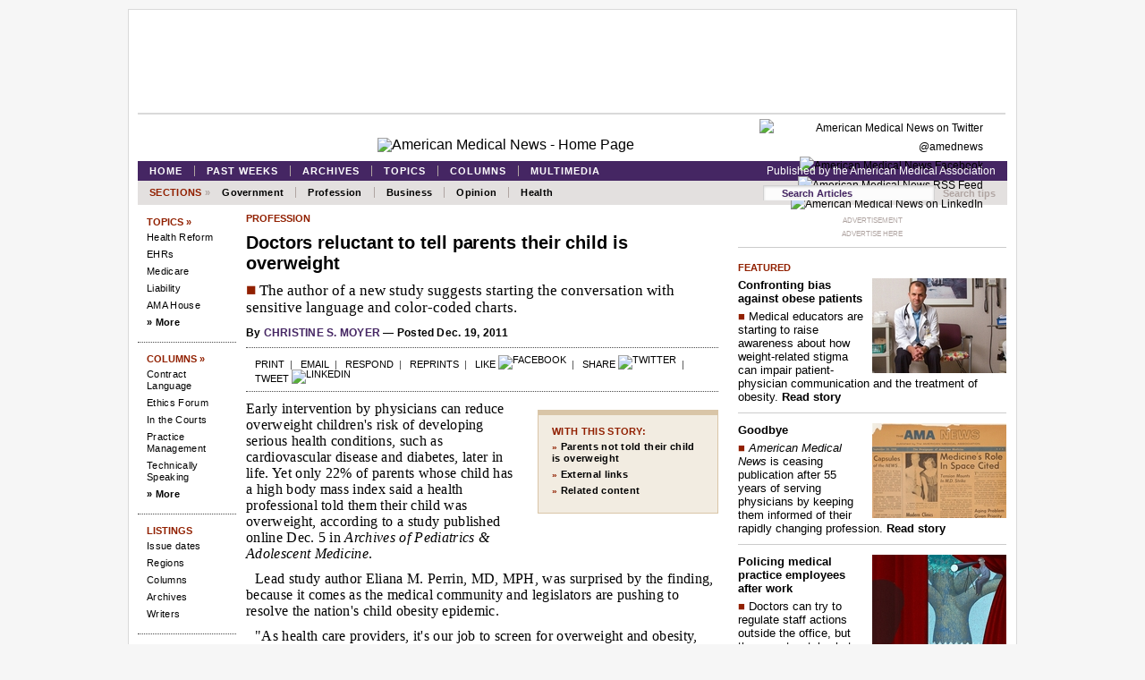

--- FILE ---
content_type: text/html; charset=iso-8859-1
request_url: https://amednews.com/article/20111219/profession/312199940/6/
body_size: 9196
content:
<!DOCTYPE html>
<html lang="en">
<head>
  <meta charset="UTF-8">
  <title>Doctors reluctant to tell parents their child is overweight - amednews.com</title>
  <meta name="DCterms.date" content="2011-19-12">
  <meta name="byline" content="Christine S. Moyer">
  <link rel="canonical" href="/article/20111219/profession/312199940/6/">
  <link rel="stylesheet" type="text/css" href="/css/mnbasic.css">
  <link rel="shortcut icon" href="/images/favicon.ico">
  <script type="text/javascript" src="/js/jquery-1.7.1.min.js"></script>
  <script type="text/javascript" src="/js/jquery.flow.1.2.auto.pause.js"></script>
  <script type="text/javascript" src="/js/PollMini.js"></script>
  <script type="text/javascript" src="/js/pollMiniAjax.js"></script>
  <script type="text/javascript" src="/js/jquery-cookie-master/jquery.cookie.js"></script>
  <script type="text/javascript">
  $.isReload = function(options){
  options = $.extend($.isReload.defaults, options);
  // get UTC for easy time calc
  var d = new Date();
  var utc = d.getTime();
  // refreshed initially false
  var isReload = false;
  // is current time within threshold seconds of standard
  if (Math.abs($.cookie(options.cookieName) - utc + options.standard) < options.threshold){
    isReload = true;
  }
  //(re-)set cookie to current utc for next check $.cookie('time_test', utc)
  $.cookie(options.cookieName,utc);
  return isReload;
  }
  $.isReload.defaults = {
    cookieName: 'time_test',
    threshold: 30*1000,
    standard: 8*60*1000
  }
  </script>
  <script type="text/javascript">
  var _gaq = _gaq || [];
  _gaq.push(['_setAccount', 'UA-6526390-1']);
  _gaq.push(['_setDomainName', 'amednews.com']); 
  if(! $.isReload()){_gaq.push(['_trackPageview']);}
  </script>
  <script type="text/javascript">
   $(document).ready(function(){
   jQuery("#myController").jFlow({
      slides: "#slides",
      controller: ".jFlowControl", // must be class, use . sign
      slideWrapper : "#jFlowSlide", // must be id, use # sign
      selectedWrapper: "jFlowSelected",  // just pure text, no sign
      auto: true,//auto change slide, default true
      width: "480px",
      height: "515px",
      duration: 600,
      prev: ".jFlowPrev", // must be class, use . sign
      next: ".jFlowNext" // must be class, use . sign
   });
  });
  </script>
</head>
<body class="item">
  <div class="pageWrapper">
    <div class="sectionfront">
      <div class="ProfessionWrapper">
        <div id="header">
          <div class="leaderboard">
            <div class="ad">
              <noscript><a href="http://ad.doubleclick.net/jump/ama.amed/ros;site=ama.amed;sect=;category=;search=;sub=;tile=1;pos=atf;sz=728x90;ord=123456789?" target="_blank"></a></noscript>
            </div>
          </div>
          <div id="mast">
            <div class="socialbar">
              <div class="subscribe_email_alert"></div>
              <div class="social_icons">
                <a href="https://twitter.com/amednews" target="_blank"><img src="/images/ic_twitter20.gif" alt="American Medical News on Twitter @amednews"></a> <a href="https://facebook.com/amednews" target="_blank"><img src="/images/ic_facebook20.gif" alt="American Medical News Facebook"></a> <a href="/section/newsfeed" target="_blank"><img src="/images/ic_feed20.gif" alt="American Medical News RSS Feed"></a> <a href="http://www.linkedin.com/groups?gid=2753579" target="_blank"><img src="/images/ic_linkedin20.gif" alt="American Medical News on LinkedIn"></a>
              </div>
              <div class="clearfloat"></div>
            </div>
            <div class="logo">
              <a href="/"><img src="/images/amednewsflag.gif" alt="American Medical News - Home Page" title="American Medical News"></a>
            </div>
          </div>
        </div>
        <div id="nav_main">
          <div id="mastbar">
            <div class="menu">
              <ul>
                <li>
                  <a href="/">Home</a>
                </li>
                <li>
                  <a href="/section/issues">Past weeks</a>
                </li>
                <li>
                  <a href="/section/archives">Archives</a>
                </li>
                <li>
                  <a href="/section/topics">Topics</a>
                </li>
                <li>
                  <a href="/section/columns">Columns</a>
                </li>
                <li>
                  <a href="/section/multimedia">Multimedia</a>
                </li>
              </ul>
            </div>
            <div class="published_by">
              <a href="http://www.ama-assn.org/" target="_blank">Published by the American Medical Association</a>
            </div>
            <div class="clearfloat"></div>
          </div>
          <div id="sectionbar">
            <div class="menu">
              <ul>
                <li>Sections&nbsp;<span>&raquo;</span></li>
                <li>
                  <a href="/section/government">Government</a>
                </li>
                <li>
                  <a href="/section/profession">Profession</a>
                </li>
                <li>
                  <a href="/section/business">Business</a>
                </li>
                <li>
                  <a href="/section/opinion">Opinion</a>
                </li>
                <li>
                  <a href="/section/health">Health</a>
                </li>
              </ul>
            </div>
            <div id="search_box">
              <form method="get" id="searchform" action="/apps/pbcs.dll/search" name="searchform">
                <input type="text" class="inp" name="crit" id="search-box" value="Search Articles" onblur="if(this.value=='') this.value='Search Articles'" onfocus="if(this.value =='Search Articles' ) this.value=''"> <input type="hidden" name="SearchCategory" value="%"> <input type="hidden" name="noblankcheck" value="0"> <input type="hidden" name="BuildNavigators" value="1"> <a href="javascript:document.search_box.submit()" onmouseover="document.myform.sub_but.src='ic_search-box-focus.png'" onmouseout="document.myform.sub_but.src='/images/icons/ic_search-box.png'" onclick="return val_form_this_page()"></a>
              </form><a href="/section/search" title="Search tips">Search tips</a>
              <div class="clearfloat"></div>
            </div>
            <div class="clearfloat"></div>
          </div>
        </div>
        <div id="b">
          <div class="rail_left">
            <div class="lncategory top">
              <a href="/section/topics" title="Topics">Topics &raquo;</a>
            </div>
            <ul class="lnlist">
              <li>
                <a href="/section/topic?Taxonomywords=729" title="Health Reform">Health Reform</a>
              </li>
              <li>
                <a href="/section/topic?Taxonomywords=724" title="EHRs">EHRs</a>
              </li>
              <li>
                <a href="/section/topic?Taxonomywords=731" title="Medicare">Medicare</a>
              </li>
              <li>
                <a href="/section/topic?Taxonomywords=723" title="Liability">Liability</a>
              </li>
              <li>
                <a href="/section/house" title="AMA House">AMA House</a>
              </li>
              <li>
                <a class="more" href="/section/topics" title="More topics">&raquo; More</a>
              </li>
            </ul>
            <div class="lncategory">
              <a href="/section/columns" title="Columns">Columns &raquo;</a>
            </div>
            <ul class="lnlist">
              <li>
                <a href="/section/column?Taxonomywords=747" title="Contract Language">Contract Language</a>
              </li>
              <li>
                <a href="/section/column?Taxonomywords=744" title="Ethics Forum">Ethics Forum</a>
              </li>
              <li>
                <a href="/section/column?Taxonomywords=743" title="In the Courts">In the Courts</a>
              </li>
              <li>
                <a href="/section/column?Taxonomywords=746" title="Practice Management">Practice Management</a>
              </li>
              <li>
                <a href="/section/column?Taxonomywords=745" title="Technically Speaking">Technically Speaking</a>
              </li>
              <li>
                <a class="more" href="/section/columns" title="More columns">&raquo; More</a>
              </li>
            </ul>
            <div class="lncategory">
              Listings
            </div>
            <ul class="lnlist">
              <li>
                <a href="/section/issues" title="Content by issue date">Issue dates</a>
              </li>
              <li>
                <a href="/section/regions" title="Regional coverage">Regions</a>
              </li>
              <li>
                <a href="/section/columns" title="Opinion columns">Columns</a>
              </li>
              <li>
                <a href="/section/archives" title="Archives">Archives</a>
              </li>
              <li>
                <a href="/section/bio" title="Our writers">Writers</a>
              </li>
            </ul>
            <div class="lncategory">
              Help
            </div>
            <ul class="lnlist">
              <li>
                <a href="/section/newsfeed" title="RSS">RSS</a>
              </li>
              <li>
                <a href="http://m.amednews.com/" title="Mobile">Mobile</a>
              </li>
              <li>
                <a href="/section/search" title="Search">Search tips</a>
              </li>
              <li>
                <a href="/section/subscribe" title="Subscribe">Subscribe</a>
              </li>
              <li>
                <a href="/section/staff" title="Staff directory">Staff directory</a>
              </li>
              <li>
                <a href="/section/advertise" title="Advertising">Advertising</a>
              </li>
              <li>
                <a href="/section/reprints" title="Reprints">Reprints</a>
              </li>
              <li>
                <a href="/section/guide" title="Site guide">Site guide</a>
              </li>
              <li>
                <a href="/section/links" title="Useful links">Useful links</a>
              </li>
              <li>
                <a href="/section/about" title="About">About</a>
              </li>
              <li>
                <a href="/section/contact" title="Contact">Contact</a>
              </li>
            </ul>
            <div class="lncategory partner">
              Partner Links
            </div>
            <ul class="lnlist">
              <li>
                <a href="http://www.ama-assn.org/go/amawire" title="description here" target="_blank">AMA Wire</a>
              </li>
              <li>
                <a href="http://www.ama-assn.org/go/cpt" title="description here" target="_blank">CPT</a>
              </li>
              <li>
                <a href="http://jama.jamanetwork.com/" title="description here" target="_blank">JAMA</a>
              </li>
              <li>
                <a href="http://jamanetwork.com/" title="description here" target="_blank">JAMA Network</a>
              </li>
              <li>
                <a href="http://newsatjama.jama.com/" title="description here" target="_blank">news@JAMA</a>
              </li>
              <li>
                <a href="http://virtualmentor.ama-assn.org/" title="description here" target="_blank">Virtual Mentor</a>
              </li>
              <li>
                <a href="http://www.jamacareercenter.com/" title="description here" target="_blank">Physician jobs</a>
              </li>
            </ul>
          </div>
          <div class="content">
            <div class="article">
              <h5 id="seclabel"><a href="/section/profession">profession</a></h5>
              <h1 id="Head">Doctors reluctant to tell parents their child is overweight</h1>
              <h2 id="Abstract"><span class="red">&#x25A0;</span> The author of a new study suggests starting the conversation with sensitive language and color-coded charts.</h2>
              <p id="Byline">By <a href="/apps/pbcs.dll/personalia?ID=cmoyer">Christine S. Moyer</a> &#8212; Posted Dec. 19, 2011</p>
              <div class="toolbar">
                <a href="javascript:window.print()" title="Print out a printer-friendly version of this page">Print</a>&nbsp;&nbsp;|&nbsp;&nbsp; <a href="/cdn-cgi/l/email-protection#[base64]">Email</a>&nbsp;&nbsp;|&nbsp;&nbsp; <a href="/section/letter" title="Write a letter to the editor">Respond</a>&nbsp;&nbsp;|&nbsp;&nbsp; <a href="/section/reprints">Reprints</a>&nbsp;&nbsp;|&nbsp;&nbsp; <a href="https://www.facebook.com/sharer/sharer.php?u=https://amednews.com/article/20111219/profession/312199940/6/&amp;t=Doctors%20reluctant%20to%20tell%20parents%20their%20child%20is%20overweight&#x25A0;%20The%20author%20of%20a%20new%20study%20suggests%20starting%20the%20conversation%20with%20sensitive%20language%20and%20color-coded%20charts." target="_blank">Like</a> <a href="https://www.facebook.com/sharer/sharer.php?u=https://amednews.com/article/20111219/profession/312199940/6/&amp;t=Doctors%20reluctant%20to%20tell%20parents%20their%20child%20is%20overweight&#x25A0;%20The%20author%20of%20a%20new%20study%20suggests%20starting%20the%20conversation%20with%20sensitive%20language%20and%20color-coded%20charts." class="image" target="_blank"><img src="/images/ic_facebook20.gif" alt="Facebook" height="13" width="13"></a>&nbsp;&nbsp;|&nbsp;&nbsp; <a href="http://www.linkedin.com/shareArticle?mini=true&url=https://amednews.com/article/20111219/profession/312199940/6/&amp;title=Doctors%20reluctant%20to%20tell%20parents%20their%20child%20is%20overweight&#x25A0;%20The%20author%20of%20a%20new%20study%20suggests%20starting%20the%20conversation%20with%20sensitive%20language%20and%20color-coded%20charts.&amp;summary=" target="_blank">Share</a> <a href="http://www.linkedin.com/shareArticle?mini=true&url=https://amednews.com/article/20111219/profession/312199940/6/&amp;title=Doctors%20reluctant%20to%20tell%20parents%20their%20child%20is%20overweight&#x25A0;%20The%20author%20of%20a%20new%20study%20suggests%20starting%20the%20conversation%20with%20sensitive%20language%20and%20color-coded%20charts.&amp;summary=" class="image" target="_blank"><img src="/images/ic_linkedin20.gif" alt="Twitter" height="13" width="13"></a>&nbsp;&nbsp;|&nbsp;&nbsp; <a href="https://twitter.com/home?status=Doctors%20reluctant%20to%20tell%20parents%20their%20child%20is%20overweight&#x25A0;%20The%20author%20of%20a%20new%20study%20suggests%20starting%20the%20conversation%20with%20sensitive%20language%20and%20color-coded%20charts.+https://amednews.com/article/20111219/profession/312199940/6/" target="_blank">Tweet</a> <a href="https://twitter.com/home?status=Doctors%20reluctant%20to%20tell%20parents%20their%20child%20is%20overweight&#x25A0;%20The%20author%20of%20a%20new%20study%20suggests%20starting%20the%20conversation%20with%20sensitive%20language%20and%20color-coded%20charts.+https://amednews.com/article/20111219/profession/312199940/6/" class="image" target="_blank"><img src="/images/ic_twitter20.gif" alt="Linkedin" height="13" width="13"></a>
              </div>
              <div class="paragraph_items">
                <div class="floatbox wide">
                  <div id="subsbox">
                    <ul>
                      <li class="hed">WITH THIS STORY:</li>
                      <li>&#187; <a href="#minb">Parents not told their child is overweight</a>
                      </li>
                      <li>&#187; <a href="#exli">External links</a>
                      </li>
                      <li>&#187; <a href="#relatedcontenthed">Related content</a>
                      </li>
                    </ul>
                  </div>
                </div>
                <script data-cfasync="false" src="/cdn-cgi/scripts/5c5dd728/cloudflare-static/email-decode.min.js"></script><script type="text/javascript">
                $(document).ready(function() {
                str = $('div.floatbox.wide').text();
                if($.trim(str) === "") {
                $('div.floatbox.wide').hide();
                }
                });
                </script>
                <p class="Btext1">Early intervention by physicians can reduce overweight children's risk of developing serious health conditions, such as cardiovascular disease and diabetes, later in life. Yet only 22% of parents whose child has a high body mass index said a health professional told them their child was overweight, according to a study published online Dec. 5 in <i>Archives of Pediatrics &#38; Adolescent Medicine</i>.</p>
                <p class="Btext">Lead study author Eliana M. Perrin, MD, MPH, was surprised by the finding, because it comes as the medical community and legislators are pushing to resolve the nation's child obesity epidemic.</p>
                <p class="Btext">"As health care providers, it's our job to screen for overweight and obesity, and communicate those screening results in sensitive ways," said Dr. Perrin, associate professor in the Division of General Pediatrics and Adolescent Medicine in the Dept. of Pediatrics at the University of North Carolina at Chapel Hill School of Medicine. "And we are clearly either not doing it or not doing it in a way that families can hear or remember."</p>
                <p class="Btext">She encourages physicians to use sensitive language when talking to parents about a child's weight. She recommends the terms "overweight" and "unhealthy weight" rather than "fat" or "obese."</p>
                <p class="Btext">Parents consider the terms "weight" and "unhealthy weight" the most desirable words to describe youths' excess body weight, said a Sept. 26 <i>Pediatrics</i> study that surveyed 445 parents. Respondents rated the terms "fat," "obese" and "extremely obese" as the most undesirable words and the least motivating.</p>
                <p class="Btext">Color-coding BMI charts is helpful so a child's unhealthy weight is more clear, said Dr. Perrin, a pediatrician at North Carolina Children's Hospital in Chapel Hill. For example, the hospital where she works uses red to denote a BMI above the 95th percentile. Yellow is for levels between the 85th and 95th percentiles, and green signifies a BMI between the fifth and 85th percentiles.</p>
                <p class="Btext">About 17% of U.S. children and adolescents age 2 to 19 (12.5 million) are obese, according to the Centers for Disease Control and Prevention. Since 1980, the prevalence of obesity in this age group has nearly tripled.</p>
                <p class="Btext">Researchers in the <i>Archives</i> study examined data on children 2 to 15 who participated in the National Health and Nutrition Examination Survey from 1999 to 2008. Participants had a BMI at or above the 85th percentile for their age and gender.</p>
                <p class="Btext">Overweight children were described as having a BMI between the 85th and 95th percentiles. Obese was defined as a BMI between the 95th and 99th percentiles, and the severely obese had levels at or above the 99th percentile.</p>
                <p class="Btext">Most parents were asked if a doctor or other health professional ever told them their child was overweight. A slightly different question was posed to parents of children 12 to 15 from 1999 to 2004: Has a doctor or other health professional ever told your child that he or she was overweight?</p>
                <h4 class="Subhead">Weight discussions are important</h4>
                <p class="Btext noindent">Researchers found that the percentage of parents who were told their child was overweight increased from 19% in 1999 to 29% in 2007-08. But among parents of severely obese children, only 58% recall a physician telling them their child was overweight.</p>
                <p class="Btext">The higher a patient's BMI, the more likely a parent was told about the child's unhealthy weight. Such discussions also were more common with parents of older children and Hispanic children.</p>
                <p class="Btext">"These conversations might be difficult for physicians to have with parents, but they're worthwhile and important, and they usually go better" than doctors expect, Dr. Perrin said.</p>
              </div>
              <p class="top"><a href="#top">Back to top</a></p>
              <hr>
              <h5 class="infolabel" id="facts">ADDITIONAL INFORMATION</h5>
              <div class="subsidebar" id="minb">
                <h3>Parents not told their child is overweight</h3>
                <p>From 1999 through 2008, an average of only 22% of parents whose child has a high body mass index said a health professional told them their child was overweight. But the percentage of parents who reported being told that their child had a weight problem varied depending on the level of obesity.</p>
                <table class="data">
                  <tr>
                    <th>Year</th>
                    <th>Very obese</th>
                    <th>Obese</th>
                    <th>Overweight</th>
                    <th>All</th>
                  </tr>
                  <tr class="box1">
                    <td>1999-2000</td>
                    <td>46%</td>
                    <td>28%</td>
                    <td>6%</td>
                    <td>19%</td>
                  </tr>
                  <tr class="box1a">
                    <td>2001-02</td>
                    <td>52%</td>
                    <td>26%</td>
                    <td>6%</td>
                    <td>20%</td>
                  </tr>
                  <tr class="box1">
                    <td>2003-04</td>
                    <td>63%</td>
                    <td>30%</td>
                    <td>9%</td>
                    <td>23%</td>
                  </tr>
                  <tr class="box1a">
                    <td>2005-06</td>
                    <td>55%</td>
                    <td>26%</td>
                    <td>6%</td>
                    <td>20%</td>
                  </tr>
                  <tr class="box1">
                    <td>2007-08</td>
                    <td>69%</td>
                    <td>31%</td>
                    <td>16%</td>
                    <td>29%</td>
                  </tr>
                </table>
                <p class="source">Source: "Parental Recall of Doctor Communication of Weight Status," <i>Archives of Pediatrics &#38; Adolescent Medicine</i>, Dec. 5 (<a href="http://archpedi.ama-assn.org/cgi/content/abstract/archpediatrics.2011.1135" target="_blank">link</a>)</p>
              </div>
              <p class="top"><a href="#top">Back to top</a></p>
              <hr>
              <div class="subsidebar" id="exli">
                <h5>External links</h5>
                <p>"Parental Recall of Doctor Communication of Weight Status," <i>Archives of Pediatrics &#38; Adolescent Medicine</i>, Dec. 5 (<a href="http://archpedi.ama-assn.org/cgi/content/full/archpediatrics.2011.1135" target="_blank">link</a>)</p>
                <p>Centers for Disease Control and Prevention's overweight and obesity page (<a href="https://www.cdc.gov/obesity/" target="_blank">link</a>)</p>
              </div>
              <p class="top"><a href="#top">Back to top</a></p>
              <hr>
              <div class="copyright">
                Copyright &copy; 2011 American Medical Association. All rights reserved.
              </div>
              <div class="relatedcontent">
                <h5 id="relatedcontenthed">RELATED CONTENT</h5>
                <ul>
                  <li>&raquo; <a href="/article/20111024/government/310249952/7/" title="Proposed standards scaled back for food marketing aimed at children">Proposed standards scaled back for food marketing aimed at children</a> <span class="date">Oct. 24</span>
                  </li>
                  <li>&raquo; <a href="/article/20110725/health/307259955/4/" title="As obesity rises, so do calls for healthier lifestyles">As obesity rises, so do calls for healthier lifestyles</a> <span class="date">July 25</span>
                  </li>
                  <li>&raquo; <a href="/article/20110711/health/307119953/4/" title="How physicians can help children avoid obesity">How physicians can help children avoid obesity</a> <span class="date">July 11</span>
                  </li>
                  <li>&raquo; <a href="/article/20100215/profession/302159938/6/" title="Curbing obesity: Doctors play key role">Curbing obesity: Doctors play key role</a> <span class="date">Feb. 15</span>
                  </li>
                  <li>&raquo; <a href="/article/20100215/profession/302159937/7/" title="Obese, overweight boys may face delayed onset of puberty">Obese, overweight boys may face delayed onset of puberty</a> <span class="date">Feb. 15</span>
                  </li>
                </ul>
              </div>
            </div>
          </div>
          <div class="rail_right">
            <div id="rbssi">
              <div class="ad">
                <p class="adlabel">ADVERTISEMENT</p><noscript><a href="http://ad.doubleclick.net/jump/ama.amed/ros;site=ama.amed;sect=;category=;search=;sub=;tile=2;pos=atf;sz=300x250,300x600;ord=123456789?" target="_blank"></a></noscript>
                <p class="adlabel"><a href="/site/advertise.htm">ADVERTISE HERE</a></p>
                <hr class="adrule">
              </div>
              <div class="rbdiv" id="feat">
                <h5>Featured</h5>
                <div class="r1">
                  <a href="/article/20130902/profession/130909988/4/" class="image"><img src="/storyimage/MN/20130902/profession/130909988/AR/0/AR-130909988.jpg&#38;ExactW=150&#38;q=100" alt="Read story"></a>
                </div>
                <p class="Inhead"><a href="/article/20130902/profession/130909988/4/">Confronting bias against obese patients</a></p>
                <p class="Intease"><span class="red">&#x25A0;</span> <a href="/article/20130902/profession/130909988/4/">Medical educators are starting to raise awareness about how weight-related stigma can impair patient-physician communication and the treatment of obesity.</a> <a href="/article/20130902/profession/130909988/4/"><b>Read story</b></a></p>
                <div class="clear"></div>
                <hr>
                <div class="r1">
                  <a href="/article/20130902/opinion/130909993/4/" class="image"><img src="/storyimage/MN/20130902/opinion/130909993/TS/1/TS-130909993.jpg&#38;ExactW=150&#38;q=100" alt="Read story"></a>
                </div>
                <p class="Inhead"><a href="/article/20130902/opinion/130909993/4/">Goodbye</a></p>
                <p class="Intease"><span class="red">&#x25A0;</span> <a href="/article/20130902/opinion/130909993/4/"><i>American Medical News</i> is ceasing publication after 55 years of serving physicians by keeping them informed of their rapidly changing profession.</a> <a href="/article/20130902/opinion/130909993/4/"><b>Read story</b></a></p>
                <div class="clear"></div>
                <hr>
                <div class="r1">
                  <a href="/article/20130826/business/130829981/4/" class="image"><img src="/storyimage/MN/20130826/business/130829981/AR/0/AR-130829981.jpg&#38;ExactW=150&#38;q=100" alt="Read story"></a>
                </div>
                <p class="Inhead"><a href="/article/20130826/business/130829981/4/">Policing medical practice employees after work</a></p>
                <p class="Intease"><span class="red">&#x25A0;</span> <a href="/article/20130826/business/130829981/4/">Doctors can try to regulate staff actions outside the office, but they must watch what they try to stamp out and how they do it.</a> <a href="/article/20130826/business/130829981/4/"><b>Read story</b></a></p>
                <div class="clear"></div>
                <hr>
                <div class="r1">
                  <a href="/article/20130812/profession/130819973/4/" class="image"><img src="/storyimage/MN/20130812/profession/130819973/AR/0/AR-130819973.jpg&#38;ExactW=150&#38;q=100" alt="Read story"></a>
                </div>
                <p class="Inhead"><a href="/article/20130812/profession/130819973/4/">Diabetes prevention: Set on a course for lifestyle change</a></p>
                <p class="Intease"><span class="red">&#x25A0;</span> <a href="/article/20130812/profession/130819973/4/">The YMCA's evidence-based program is helping prediabetic patients eat right, get active and lose weight.</a> <a href="/article/20130812/profession/130819973/4/"><b>Read story</b></a></p>
                <div class="clear"></div>
                <hr>
                <div class="r1">
                  <a href="/article/20130812/government/130819968/4/" class="image"><img src="/storyimage/MN/20130812/government/130819968/TS/1/TS-130819968.jpg&#38;ExactW=150&#38;q=100" alt="Read story"></a>
                </div>
                <p class="Inhead"><a href="/article/20130812/government/130819968/4/">Medicaid's muddled preventive care picture</a></p>
                <p class="Intease"><span class="red">&#x25A0;</span> <a href="/article/20130812/government/130819968/4/">The health system reform law promises no-cost coverage of a lengthy list of screenings and other prevention services, but some beneficiaries still might miss out.</a> <a href="/article/20130812/government/130819968/4/"><b>Read story</b></a></p>
                <div class="clear"></div>
                <hr>
                <div class="r1">
                  <a href="/article/20130805/business/130809990/4/" class="image"><img src="/storyimage/MN/20130805/business/130809990/AR/0/AR-130809990.jpg&#38;ExactW=150&#38;q=100" alt="Read story"></a>
                </div>
                <p class="Inhead"><a href="/article/20130805/business/130809990/4/">How to get tax breaks for your medical practice</a></p>
                <p class="Intease"><span class="red">&#x25A0;</span> <a href="/article/20130805/business/130809990/4/">Federal, state and local governments offer doctors incentives because practices are recognized as economic engines. But physicians must know how and where to find them.</a> <a href="/article/20130805/business/130809990/4/"><b>Read story</b></a></p>
                <div class="clear"></div>
                <hr>
                <div class="r1">
                  <a href="/article/20130729/government/130729938/4/" class="image"><img src="/storyimage/MN/20130729/government/130729938/AR/0/AR-130729938.jpg&#38;ExactW=150&#38;q=100" alt="Read story"></a>
                </div>
                <p class="Inhead"><a href="/article/20130729/government/130729938/4/">Advance pay ACOs: A down payment on Medicare's future</a></p>
                <p class="Intease"><span class="red">&#x25A0;</span> <a href="/article/20130729/government/130729938/4/">Accountable care organizations that pay doctors up-front bring practice improvements, but it's unclear yet if program actuaries will see a return on investment.</a> <a href="/article/20130729/government/130729938/4/"><b>Read story</b></a></p>
                <div class="clear"></div>
                <hr>
                <div class="r1">
                  <a href="/article/20130729/profession/130729942/4/" class="image"><img src="/storyimage/MN/20130729/profession/130729942/AR/0/AR-130729942.jpg&#38;ExactW=150&#38;q=100" alt="Read story"></a>
                </div>
                <p class="Inhead"><a href="/article/20130729/profession/130729942/4/">Physician liability: Your team, your legal risk</a></p>
                <p class="Intease"><span class="red">&#x25A0;</span> <a href="/article/20130729/profession/130729942/4/">When health care team members drop the ball, it's often doctors who end up in court. How can physicians improve such care and avoid risks?</a> <a href="/article/20130729/profession/130729942/4/"><b>Read story</b></a></p>
                <div class="clear"></div>
              </div>
              <div class="rbdiv" id="topicbox">
                <h5><a href="/section/topics">Current Topics &raquo;</a></h5>
                <ul>
                  <li>
                    <span class="navhed"><a href="/section/topic&amp;Taxonomywords=729">Health system reform &raquo;</a></span><br>
                    <a title="Medical groups fear ACA grace period will lead to unpaid claims " href="/article/20130902/government/130909984/4/">Medical groups fear ACA grace period will lead to unpaid claims</a>
                  </li>
                  <li>
                    <span class="navhed"><a href="/section/topic&amp;Taxonomywords=724">EHRs &raquo;</a></span><br>
                    <a title="Medical practice managers seek EHR penalty moratorium in 2015 " href="/article/20130902/government/130909986/9/">Medical practice managers seek EHR penalty moratorium in 2015</a>
                  </li>
                  <li>
                    <span class="navhed"><a href="/section/topic&amp;Taxonomywords=723">Liability &raquo;</a></span><br>
                    <a title="Liability fears drive doctors to defensive medicine, study reaffirms " href="/article/20130821/profession/130829998/8/">Liability fears drive doctors to defensive medicine, study reaffirms</a>
                  </li>
                  <li>
                    <span class="navhed"><a href="/section/topic&amp;Taxonomywords=731">Medicare &raquo;</a></span><br>
                    <a title="Medical practice managers seek EHR penalty moratorium in 2015 " href="/article/20130902/government/130909986/9/">Medical practice managers seek EHR penalty moratorium in 2015</a>
                  </li>
                  <li>
                    <span class="navhed"><a href="/section/topic&amp;Taxonomywords=738">Social media &raquo;</a></span><br>
                    <a title="Do physician social media guidelines need updating? " href="/article/20130827/business/130829996/8/">Do physician social media guidelines need updating?</a>
                  </li>
                  <li>
                    <span class="navhed"><a href="/section/topic&amp;Taxonomywords=722">Public health &raquo;</a></span><br>
                    <a title="Confronting bias against obese patients " href="/article/20130902/profession/130909988/4/">Confronting bias against obese patients</a>
                  </li>
                </ul>
              </div>
              <div class="rbdiv" id="p1">
                <h5>September 2</h5>
                <p class="Inhead"><a title="&lt;i&gt;American Medical News&lt;/i&gt; ceases publication after 55-year run " href="/article/20130902/profession/130909983/1/"><i>American Medical News</i> ceases publication after 55-year run</a></p>
                <p class="Intease"><span class="red">&#x25A0;</span> <a title="&lt;i&gt;American Medical News&lt;/i&gt; ceases publication after 55-year run " href="/article/20130902/profession/130909983/1/">Unsustainable financial losses forced the move despite the newspaper's editorial quality, the AMA's senior management says. The Association's other news operations will be enhanced.</a></p>
                <p class="Inhead"><a title="AMA readies campaign for Medicare SGR repeal " href="/article/20130902/government/130909982/2/">AMA readies campaign for Medicare SGR repeal</a></p>
                <p class="Intease"><span class="red">&#x25A0;</span> <a title="AMA readies campaign for Medicare SGR repeal " href="/article/20130902/government/130909982/2/">Physicians are rallying for the remaining months of the legislative year to overhaul the formula and build a new payment system based more on quality.</a></p>
              </div>
              <div class="rbdiv" id="rbsections">
                <ul>
                  <li>
                    <span class="navhed"><a href="/section/government">Government &raquo;</a></span><br>
                    <a title="Medical groups fear ACA grace period will lead to unpaid claims " href="/article/20130902/government/130909984/4/">Medical groups fear ACA grace period will lead to unpaid claims</a>
                  </li>
                  <li>
                    <span class="navhed"><a href="/section/profession">Profession &raquo;</a></span><br>
                    <a title="Confronting bias against obese patients " href="/article/20130902/profession/130909988/4/">Confronting bias against obese patients</a>
                  </li>
                  <li>
                    <span class="navhed"><a href="/section/business">Business &raquo;</a></span><br>
                    <a title="Writing your way to a bigger physician brand " href="/article/20130902/business/130909995/4/">Writing your way to a bigger physician brand</a>
                  </li>
                  <li>
                    <span class="navhed"><a href="/section/opinion">Opinion &raquo;</a></span><br>
                    <a title="Goodbye " href="/article/20130902/opinion/130909993/4/">Goodbye</a>
                  </li>
                  <li>
                    <span class="navhed"><a href="/section/health">Health &raquo;</a></span><br>
                    <a title="Many women don&#x2019;t believe their breast cancer risk numbers " href="/article/20130902/health/130909992/4/">Many women don&#x2019;t believe their breast cancer risk numbers</a>
                  </li>
                </ul>
              </div>
              <div class="rbdiv" id="social">
                <ul>
                  <li class="first">Stay informed</li>
                  <li>
                    <a onclick="window.open(this.href);return false;" href="https://twitter.com/amednews"><img src="/images/ic_twitter24.jpg" width="24" height="24" style="vertical-align: middle" alt="Twitter"></a>
                  </li>
                  <li>
                    <a onclick="window.open(this.href);return false;" href="https://facebook.com/amednews"><img src="/images/ic_facebook24.jpg" width="24" height="24" style="vertical-align: middle" alt="Facebook"></a>
                  </li>
                  <li>
                    <a onclick="window.open(this.href);return false;" href="/site/newsfeed.htm"><img src="/images/ic_rss24.jpg" width="24" height="24" style="vertical-align: middle" alt="RSS"></a>
                  </li>
                  <li>
                    <a onclick="window.open(this.href);return false;" href="http://www.linkedin.com/groups?gid=2753579"><img src="/images/ic_linkedin24.jpg" width="24" height="24" style="vertical-align: middle" alt="LinkedIn"></a>
                  </li>
                </ul>
              </div>
              <div class="rbdiv" id="rbelements">
                <h5>Columns</h5>
                <ul>
                  <li>
                    <span class="navhed"><a href="/section/column?Taxonomywords=747">Contract Language &raquo;</a></span><br>
                    <a title="Deadline looms on updating HIPAA privacy materials " href="/article/20130826/business/130829983/5/">Deadline looms on updating HIPAA privacy materials</a>
                  </li>
                  <li>
                    <span class="navhed"><a href="/section/column?Taxonomywords=744">Ethics Forum &raquo;</a></span><br>
                    <a title="Doctors need delicate touch when children are over-scheduled " href="/article/20130902/profession/130909989/5/">Doctors need delicate touch when children are over-scheduled</a>
                  </li>
                  <li>
                    <span class="navhed"><a href="/section/column?Taxonomywords=743">In the Courts &raquo;</a></span><br>
                    <a title="Elder abuse claim adds new liability risk for doctors " href="/article/20130722/profession/130729968/5/">Elder abuse claim adds new liability risk for doctors</a>
                  </li>
                  <li>
                    <span class="navhed"><a href="/section/columns#ama">Leader Commentary &raquo;</a></span><br>
                    <a title="Era of excellence in health journalism draws to a close " href="/article/20130902/opinion/130909994/5/">Era of excellence in health journalism draws to a close</a>
                  </li>
                  <li>
                    <span class="navhed"><a href="/section/column?Taxonomywords=746">Practice Management &raquo;</a></span><br>
                    <a title="Collaboration can save medical practices time, money and effort " href="/article/20130812/business/130819981/5/">Collaboration can save medical practices time, money and effort</a>
                  </li>
                  <li>
                    <span class="navhed"><a href="/section/column?Taxonomywords=745">Technically Speaking &raquo;</a></span><br>
                    <a title="Child patients especially susceptible to identity theft " href="/article/20130902/business/130909996/5/">Child patients especially susceptible to identity theft</a>
                  </li>
                </ul>
              </div>
              <hr>
            </div>
          </div>
        </div>
        <div class="clearfloat"></div>
        <div id="footer">
          <nav id="nav_footer">
            <ul>
              <li>
                <a href="/">Home</a>
              </li>
              <li>
                <a href="/section/new">This week</a>
              </li>
              <li>
                <a href="/section/guide">Site guide</a>
              </li>
              <li>
                <a href="/section/about">About</a>
              </li>
              <li>
                <a href="/section/contact">Contact</a>
              </li>
              <li>
                <a href="http://www.ama-assn.org/">American Medical Association</a>
              </li>
            </ul>
          </nav>
          <div class="leaderboard">
            <div class="ad" id="adbottom">
              <noscript><a href="http://ad.doubleclick.net/jump/ama.amed/ros;site=ama.amed;sect=;category=;search=;sub=;tile=4;pos=btf;sz=728x90;ord=123456789?" target="_blank"></a></noscript>
            </div>
          </div>
        </div>
      </div>
    </div>
  </div>
<script defer src="https://static.cloudflareinsights.com/beacon.min.js/vcd15cbe7772f49c399c6a5babf22c1241717689176015" integrity="sha512-ZpsOmlRQV6y907TI0dKBHq9Md29nnaEIPlkf84rnaERnq6zvWvPUqr2ft8M1aS28oN72PdrCzSjY4U6VaAw1EQ==" data-cf-beacon='{"version":"2024.11.0","token":"2a8752cbd43141a08c8a199f7845fae5","r":1,"server_timing":{"name":{"cfCacheStatus":true,"cfEdge":true,"cfExtPri":true,"cfL4":true,"cfOrigin":true,"cfSpeedBrain":true},"location_startswith":null}}' crossorigin="anonymous"></script>
</body>
</html>


--- FILE ---
content_type: text/plain;charset=UTF-8
request_url: https://amednews.com/storyimage/MN/20130902/profession/130909988/AR/0/AR-130909988.jpg&ExactW=150&q=100
body_size: 15781
content:
���� JFIF ,,  �� C �� C��  j �" ��            	
 �� 8   ! 1	"A#2Q$a'B%345bqr����             �� 9    ! 1"AQa2q�#B�3Rb�$�Cr�����   ? �a>G�%Gc_;ޒ4 �� AC�������h�������RII�/'��� ��E'�
��  @���R	�@i~V��#��'��@;W�#䃣� "�H�?K�o��ۓ�LW�۞��#�;�v�9���k��v��Ӡ�u�c@w�π��F�c h�v�C_ݭx�)�����G��@(+�ކ�h~J�v=pWnǔ�~CcgD�y?!_:ߏ:��<�;�v�48��c�������}����#�יn~.��>A���I$'`�l�:�A��:����S����J��y*Ë��}y�dS��4����qGS*�T����㶕	�G][RS48��T7�&1�����?�*;ҏn��q	:�vu��`t�F\�����x	�uy�g-�̐�j�������w��nUpq�m�!�<�jҗ��\�#O�+'՜�a�g�$�)c.�,7����m6+���� `��[|O�:z`M��2yR̐I��
L����  �G�=V�ޱ�����-���l�8�}%�=����4_��!���q����Sm���Y6Y��ZԸ�(F�K���_�%×H�9���̪}��W+rM�}�P�$������D�OGS[�1�����p�
�[��N�tT�KQ�=֍)eI�T�ie%�\L4�d)�$���,��Z}��
Q�S]G��1[����g=��%��{<�3)]E2�Y�̈́&֦B�˯^�2� ��{�?�z�~���<�Xx�S<P��,?��UYVzUBޓTu~$��h:*j�,��׊�d�&	�}3�$�� ���,��+���T�z��Nu]3�����R)yWO�.,���0���ċt�\,�;�2)��� 5��dS�nc���d����j��*v��$�]T[�f7i\���˶gI[5�1ܝ٩ī�H�z5�g�'EM�Pд�lV�C��x��exc�y��Ub�Sn��rL����t��ͷ�!�J��"��pd�.�{���<f�o�x�eb�c� XT�=�[x:Ċ��*����P��}��ҥ�.X���)��wZ�ʍ��s;M#�Fи��#q�VUݾ�	������ڸ���ΑG�G�P���K��`]c�H�*����J6�,b�Γ�c.D����l&��jX�2Eg�_�%�����Ҋ=ݼ�bB&;���[��س��cK�k�m�0c���4L�%�PT�۵'�[�ө�O�v�=t���.��8�m��nOvS4�T�"b��!�S����֞��2[+HR��A�Vn�8RON�ќq�TY/S��a�o0���q낉�R���Ǐ��L��<��G�l6�K;ۍ�Ù!1�5�om��B��lw�����,T�'�d�@e!Yhm���['yڤ��$�;��R��Tp+@6��<�R�M) 4��.7���*D��oeP��P����ܰ�z�[O�yo�Fs��6��w�c�BJR����(JR{}R���"��1��n$:�;6\[A�P�[����m�.v4�i@+��.���_O>�������R���o5��iJ������I�?;ⷍ����d�++ȗ��@�>(
�%=Į ��J��T��<��^h ly�X�v����^����q+��H��O��b�˖�&�����O� {�-�7%��i��]�dH�����5̏�T�HEj�9Q��LݛѢ��.I��"����m�֡��⾆x艹�ze��̡��x�o�UWWu�����2!������2��[:Fm����[.Co��qG8pG���Q�8�-�Yʰ�W��|�nX9z�@�dY�����V�m8��8�ʗ�y��ؑ�#��HZ���W�;��m�u�y7�VsTX�p��Ҵ�sU~����Rp������$��Y]�=��ѻICȿ��y�!\�YES������'��(duY�P[uۀ�����f���Qe"� �}5��������!Z6�zx�ֹ:�C$��\�Ëy�9�7���W&VG�T�s���mnk�9�f��4��-�?�D����i=�y��8[�>$���*a����\a�jK6O䗐%InS�ܒÍ��/��^�i�C� 7���X�c�C�2�X�1�6H����qwC��Eo<�F�����A�pj`����A���PP��?�B�q��Y�-h �IW��;�On��GΉ���M��Koǹ�F�!�,Xald�MRQe�K~�2�� r?ڨ-I���z�D��U�( (�����r@�����o+��m��#���qի<x����l$kj�{W����	�
I�� ��44{�:>7����Ǯ�O������~���� vv>~%���R=� �$$��'�V�N�>4I"��E���޹w�_�r,y^?���� ����v��&ʐ��
�R��'j� ���@��
�)Ŭ��Cd��l��*	�c�����৒4N�	�dc����G�5�wkώD����(��
;PJR�˸+��(�oǩX�8���v�'�ۋ�����F�ݪ���Պ�&���ui>��?����A^R7�6��P�P>6H���,B��0[�Y���R���]M�e�1e-��d)�ݖ�=)����"����«Y�ө��C$g�92	p�q�Y�]���?W��6Asm�p�.���;�f�OqO�c50��oe2eG���c�~�1�����Ve�t��^E�8���q��D��+�V�0ld���Q�2k����$�A~¶: H��T�e�ϙ�G�0m.x'�w(򲤇�_H��D��ʧaR�X��_���6��>�����!�9q�+�������&ŏs��Q����{���oZ�N]�s��/Q�\^��i�;IW�u]��C
�l��<�D(sV��V�S��;2�0�Kq��/���ȹ������-)��;3+*[~�/ϱ��n�&�n�Y������}�c��c	���!�Y�Q;���.C�m)dJ�D���㋞���n�.,�PS92yrW��8�a���m��Მ}=~��7�7�t���n�}><��B�k�+��n����rN?!��V�@�6t�����Wuv��%�1�T��Ó2�&�22+D����� ��$�*���9���ǦO�}o*,�-?	2r327ȊYr�%��9b)�h�	�i��"�)�nr|1C|�ˉ-,T�ZI*�(R)W�ڠV�4�6�!*t�)<��Ȕ�Z�|�hJD�hdL��J�% �K��N�M���;�
I�j�2NR����nL^�k�2�H!��˺�:p$�`!K����h:ڵ�r�6;8�"� �m䃽k�y5����X��a�<�px�{\_�j'����$\,�{E���oh�<�狣\WO,�O=|$����i������~��=���S���S����>��=���#�2�N<���)+�N������[�(o�*͜~�O�ǈ�-ː�c���ӑ���m[-伜� ���Mڎ���'�����#�K��V|���{\Mb��񰫔���������WIp�/4����o�$4?筟O�xl<��U�Nl�a	 p�@ _U��:�'!~-�zQ�d7G[��ٓ!M����V������G�//�A&�� M�/3㾃�W	��l�	˨(y�1�Uʤ��T��7�3k&6Ԙ�w\i�����y���	KI���r�IL�a ���Y�ho�	�P�7�|�����q���_m39}*q��G��V�;u�HXM�� ���B{��5j%�ψG$�I�����Kl+D��$�'�ǉ��4\�Ջ4S1�(���*̓}��O!#��ү�+U��`��(�n�o���-_�$lH��ZvGK<����+k6*m�ڎ��}�l����SI�n2ϴ��-��_��HR�R�wJ|B���k���+iJ��XV������$���k�����9x�Cy�����wb_�(�^;��!�(�6�)�;�A�B�\~�� ����+��޺1!�)�2����4OpX<��q�C��m�1��`RKs9v�K($[��Ui_$��
�|'��=못������ZLk�'�(V�$���9��Z�S�$$�Gɤ����۾�=���]��:{���qv\Ň>����x&��P��c�R�I�$kk#q���D�P�+Hf��V:�d���0�?Qr&(d��d6ʢ@�������!ª�	e����>I"����_�o�=��#� E]Xe�ҋ&�B)x�k��PIz'�X�?��W�EL� �64J��ho��V�����U�=D��Wkv�g�%���������>vI�s�BB(㏿�>��z�n�*2-�-�#�l;�ǿV;�����U�|G$�"@ir[Z]�B�}��� CC�x7� m	^��7����q݀�Ekz<׻P6{� �P�(gDJu�a��.L��J�
�0�'5�R�]IN�T�q�*T��u2Vy����-��%)	=��'2sA�c��r��ew6��Z>�B[v+�%��Z�kjB����?�Ae �G#LcJL���抂O��� Ց��c���͑�4J�
1^l���W�"���P�U}�6up���ȍXAn`�c1&�m�T�<�X}���!/���)f`�ga��h���M��Z0��e�ĨnR�TĬq^ï6�i�_��.-Akd4�J@���q���()=��D:8�+�>�3-�!"4TL������B����<V�w�J%��TXxE#D�"��<���x�2���a<��҅�O4��*.�{��]_qK�4D�6yJ*I�{�_K������_�Ɗ4��������زy���]_��Tб|���/V�}H�m�5�c���rV�ʧ���G�.�����LXbE���-]tٮ0�K���K��/��s�2�������
�|��Y.E�l��!%Yf���T.��#}�D)���V��j!s�� �ǭ�� ���
b��[U�V���w��/����sř��;�i�������h[��}$ijq�&;��GLVc��^*�8��&r7L*rF�z'�u9l�����y"s-�[yX��:H�.Jl"3*���&^lz~���v��g/�.dI�,�k�Lq*��ܯ��V �2e�Zv,z����j�NDz�|�WY�����E���"6]��Ve4����ɹ�VYua3���� ��y��\�#��ђ�
O���q��u�XO��[���QA.́d�S^��|���x�2�n	�I��f�\�LdyN=�I�h�K�n%6����~UɎ �Lؐ���6S�y���;�k��K��q���3k���k� �\�6��Ɲ�����b���~�R�cLvt�������)z�铄�|�ϧnhw3��e<�����5���rg�O�V�s1�!�q�8}��i�RC�1����*�<�\[7U�|��wQ�t�<�c�@�$���.C�䲆�^��4x�F#��4�w�-������kZ��yY�*E$q��Ǎ�c�Y�M,�巚�$m1��
#E�\��βZ����b����
�����n��a�Ū����dwVe ��o���XA�g�~�1e�}�oi���D�AL����
 �H�I��c�5y^}����?�ϒ��1�e�\�W��cQ�Y}+�,U�\���dG��Ud<�{In�"���Io�0VIL\m�-��}�B5d���Ă��%�Ĉ�nAu�%!.����5��R�墢m�m@�e94��M����$�$.�ͺ6 �����\��	�:s���I�?���Q�$���I�"u��;�$'�:y�?�EF�(OT����$uܮ�����3'"BOwwjB��i�چ�أ�J��yP�i ��_���Dwl�����Rt~u�l�~>����{�n{����� ��=
x�O����To�T�Z}����z5�;N� �c�:Jw��Iߝ&�H�ML��uU]��h�����)=�}�Dki�=x�A�`�l� �� ���{�<����K��{{�*Qm)HG^<�I!aD�j���G���C���n�U�ߊ���/檏�>��e����3�Im�Yi�i=�����(6���J�Z������nC�ۈ�kJ�K��M��&'��f�K7���uJm$�+R'��ۈ�J[LJx6�]e�.��.h����O��k�$4B���i�8��T�V��Gh+���  ��ݥz�d�C]�CO�h�_��+���Z�X"�_��V�w}Ǯqn����u�?7�����"�4��O*��[L�׋Hu%�V�m��������ȫ����m]!�\~�Ñ���.�yi*Y[�%֖��ע�	��d{w}?���M���Ip����.��PJ���~P� ����.!�.'�_�� �ӖJz����������S���c���/%�����=��5t�m-�m*]{�E^�E�|A����x��eN�|�S�* ��J�b�ZW�Jƌ��b2j:���.��:��� F��R�D� O���}-$�A���qPx{R�Hf:��P�?�%����zR\H:J|�JJT������͘nP����o��ia)�\A�6�a!���,���6���#0��b�%9��<KC�X�k4�.*:��zI�+��˵�[Ү�e���� �eN��NQ���,�A�l��YT���1֯�����V�(CK{=�i2SjRԤ8��n�K�Ԏ����~�Y�Ht��N]VUԟf��Q�ey�%1�WDfi�YF��3M��%����rP��K�B��3!P[��2^XH���)^��GD���:==޼�~�⥁�g�� $ 3�xl) v�x#@�h}r�<��P��R�0Z<X-F�~��t�0C0c1���$����O�Ѿ:<�qs���~�]F0�Fͪ*I����ɓi
��K���k��w�6(q������Xu)�/e��~��4�e4�ɖ��km�v� 8�;%�75ŷ"�C��.;Y7�=�g}al��Q)ԡׇ�hi��N%���Pm�w-)�V�~	z�G���k���"�E�Xtq$�<Ŝ�7�_��b�:���e����IC�m��(*���
��Q�4aʯ
XJ���\���95�ͤ�ΙA�� �) �wm�^]x.9��W*�j��#տ�*�5
Ms�b�֠T7e�I�i����l�L(�e�I~�N��~����;�����N9q��M�`Ƹ���I�9�MU+��f[5F�\z����R�-luʆ�,��ֻ�(�S:��~i���e`�h#c�SX��t��a�m�Z:�(�vFCFa�[U������Y|C�$�~,��7�Ԋ��#�e��u���.:,��gǽ;����d�m2߿�==M��d����`�{R֪l�����Ty{]~�P	7��l�UM O$�6V�Woa��x�DϞ1l���X�"��އV�S�8�i����!������Т�q?u)�1�Ho�s�!�s�S�r�#=��_�l!�&�g���C\A�d��W��M勄�.Kñe圤��.��j�u6��J�$QN�O�o�X��l�@���m-XSkBc���/r����S3��C���"�!FB
�|ǝ\ex�n�V�;䌾$~*��Ǳ��+5[d2�mr���j���@�]��M�2�EF�nT++���}d���(�<zn�B��O����.D�@ �d�$�g��n
��#��Lx:����oIԲ�
0_�(��B˱E�$�Aq�+��!�9�Y��v��2�i��i�}�YL�ꨐ�+-�m�$��[1sWWY
���,C�*P�?�@:��l�C�b/P��1q=�G�-��.��#��f<�h�bK��q�c��1�#�ƭ���� �=7�m���2<�l"-�;5������y6aE!�
�5v-�4{~$,~[ș������+���)�\CƵ�e>S�P��{���K����^B�n�G���d*��u�\w]i$�%j*�T�7��+�.#��n�$��&H䍣�IYU�w+))�·�y���6�>6\+1g��l��//w%N�-����Ip�ׯT?�OThPT�qe�%������]~CI>7���h�U��]���Z]�qU�=�������Oi)nJo�ێ����a����% ���@�R4��� �yߍk������W������8	�u��xׁ������ �)A*�A�(С���Vr(r �	����_�T���Y{��q�W�>��9����L���B-�Z9r*e�4�
ڥ�M!��4�r��m���HTh���v�v��	Wp������#��7�_O�o��ˑ��=�9�P{�l[��6� �%�W�o�I:R�z38�}Uj�UG��T�G��.*R��jZ\.�C�������'�y]"hT��@�iiH�d� ���}#��}.L�
�0Bܝ�� �܅#q����� &�,�$���XV����4���� �� �߅��J{�W{��p��@		P�b|ܢRƭB����d�I5�6���y����Yph���$�%#�z��<�D�@ĵ��� �o��u�䎳� |�y��{�� �ۨ��\�����1^xw��ګ��jy3p�e��@u�����߼f�ݸ����>lv��?�+z��%c�Gr���Cv�>Ģ��r34񄺻�-o�J�`��o:����m�3s���
R�s��  o���xwJ�A%I+$7� Q��-��,����8�Z����[m!$�	vdG�������AZ�PV�}����6KL�82��/t����>>v6FT��C��4scdK$�8����:^&��.j�$I�6ز&ƕd��L�y|I1�ax��9ch�VrYNޠ�Z�����u�Ŕ�
t�G��t�Ul���Rܑ���B�{ލ%�T�.�-�Ii䆞�R��ᚤD�4��WbS�ܝm)'��HH�A$��#Z�G���%��JP?�</�4Q��EЀ_҇$�~���6���v��&��7�o�<����� 7qJWܝ3$M�^̮������N	+%Ɣ�h�R<��HN+��n?�X~D��$|C����RZ����J�)��d�)#�!m�]Ckae�_�L�����s)Yr��d7�c�Y�C\Y�iّ)�LI���c~���4�Q�3d8����,g�q�������l Rˏ��/L��1�X�� Jc�S��D��)�}�!����T���ԍG�!\�_b�9QD|�2c�L�#��L�B;c �
��\��0i��xc_|�옴��UӚʗM��VV�5e�xpf
R2� �B/Yn������O7������L%��y ��e퍑�@2u� oǫ��rC�]�L�^߉Su�����r<A�fY&U��n��%۪[�&��C��D�H|H��b�U*�K�̮�}���)){�u������%IId�R��x����OK���E�����ټ_��fE��jZ|�#��̢D
��Դ���Ct���<�$-��.���=&FA>������`�>6��������N���+�0fD&�$Fo�e�,��W�9 9n95�����{�i���d�%E�c�������j۹=�E��Tt�m�_݈��kC��ߴ��+�g�gC�:�y� 1�nf6��Ew�!�c7��7���x^+K&K+w"�*|�	q�B"M��U��{���W��l������-�U�3IN?M��O���ŋ��]�j~/1����n-a;/)L)����j�SʚG����-gR|����,UTX�SG2\��M�o&fTD�w��I-7c��Fz�.G������V�uo�Z����kb� Q�s:yp�BFsn��Ȉ�ݱK
�CÞ�'���t|��`\��)K��I�,M+�݂��7�li�V|���h��f���=�Q���p��cH\�'$�f�g�g�E��>h�fA.TzW�B�R$%�f�v���[���%�1��f�e1� ���k���Q�;�r��\��V�R��1�����K�ᒇ�L�~�ǚr�p�듧���of� ���"��Pp~:�+a�,�x��*r8�ԔMC�˫���q&X��aMj[v^��}w#������q(�q'�����b��E�vq�X@�g�3������_ZG�'�cU'�c���X�(ob��u��x�\Y��&XF8��1;J���bT�4y��G31*v��i�/	�d�T/6, �d�}N �y!�kR#d*��W1�"�-,�b
��}Ae1xΖ��\�[=o����ܞRh٬n����ŏK\�v��3��������?��,,w�i�+�k�b;���� �d#;
�Êu�fsM15�KC.3a&k15M�Q!�n}MhrK܍�/�˳<�5��6ͶO.ˊq��1Ϲ:̦���eKu���/�R���B�\r<:��q>��e�:��0<����g����1g!㉸�s1��q��YK,F�X�y{�8��)��n����Um�C�oWS�$�F7��6�b|�GHؔF�P
	6}�4/��ʚt��k�z����VRv�"F�x���#��ͻ�q
�V<��A�� �::����ǥ�~L� ���4|�x<?��@x �l�(�\��5AAwr�k*�Ll�*Km����א6� ?��O�j���~��T�-3d&��H�*n��Ų���U�`H�}al�l:������Q�j� j�w7��J���A��;@�MP�ǧ��g�.W2��E��k�:�p���_PA�)�H�*sO�Ǎ0��x�P#GjI\U6�i�ʟ�mJ
��ګL�y�!�r�.E���a�j�!���_G���K:�56��Ɂ��m�m��X���j��Ge:̈́���K���7�Y�vN��]����K�@e����덴���<��NI���l���3$�|}SF�պ�.}���!J��vl����%�%a@g֮Fl�|����vUZF��[s�,�X� (5@�@]A|�͚a��& ��B,�K��`���1Q��-�M(�uհ�[}�����亩�&�;0���եɔ�K�d��q�HJ�BU1���'�
pv�~��@m*��Ɠ�*3�𔰷��T�RT�� "����	����N�6of�����$����@��(��|��Y�䟏�}�O׷� ,ٴ �+�a@v�~��W=&�B&�O�;��9S'!JR���d�2����W�+�	+#d+E�rJ����%E�ڔ븒��<�I�u��B@�c���9���ۣۨ�W�[�)r���_oq {a�����yP�K��_K����#L��{Y��z�Eϕ#�-č.�B��4��G*<�/*>�mD�3���,�c��wC�&���uPL�B�Y��\l{���l��}�yq� �>AnL�;bUdg�ZZ\ũ�씥=��*CiRV� �C!IK�m�%=N��[��9���5Scֿ}{r��݋9�����u�o���K�i�����GN���I2��H�Lh��G /�ƅ�e� y��R�YV(v����)d���'�?��?�I�R1�=L�E]3Mɏ���d���"A���s\�2im6zC��ڀ+��1;��J�9�<��i�x�yT<�VÌ��{�x�j�ͫͬ���عq+j��GR��f��4�@�nD[�j9nh��'ϸ?������vA:���f<�f�)^K�Y���ڃ,��3k�J��� �hz�G���h�1�>�c��,�W̏$q�em���SN�,�~����cbe��9D������G0��Y>�;T��wHe�cg�c��RJ`P����D�A�ڠ��5�j�Ʈ����H�rF����$=�L&ATT��O�	]hgU����Ƭ!�qOñ*���w�ڻd֯Gv[Ci�mbe�i*��=��~ۼ�}Wv�0`S�Z�
��ʕ�B3܅e ��IC��Ɖ>x�ts�VQ���)fs��<����d7�j�O�Es�P<�F�@��%��摙TC>R���K�n$��RH=5尋m���͸��X�@cKut�,�K$�G�SYK����ijҝ�`JeN>>�\u��mko�-���O��)�� {>�g�\�r�8��:�\q�3g ��E� P�-�~��@�N�.+'ȳ$Ìn��ь��͙��Ov�'�hG�q:�����JT��$z$?N�:��򼗓W�XPcS�0��H6V#�q�芸�1W�
����FSq��~D6�)�B�v;��ɷ�88����4A��	&�S"J�E��	2�IC*�6cB�?��!�A��?��N욤l]b�C+F\lr$�F,��Y::<�ԭ��yzӆ�zJ�_ʱ��q��3���k�%Um�X�TJ��[j"�[	�q�M�"r$�J��uC˒3��)��)�a����v��=m3�� y�R�J��Uh�;n��&ot���ߐ���,�~g�r�W��rT��/�����lLc1���AJ,�e�����dנ%z�Kc|嚜}�RC�$>�`�f���:�t�Ž��l�8�\�ռ�5��勓��E��*�K�)R���C,1!��?��G�/�c ��#㳕��|5[	�%�m��p�#n�'��� Ŭ`���}D?Q����2��	@4��X�\��i�d��A'�J���Cb3d"'D#`Foo,���|� �o�ƈ$_�����듄/-+�)�~6��Xj��e����������h}���93bF�f,��婶�h (�V�I��iJ���6
��S��$ ���GΎ���t��ȿ���F�v��b��P㍦R�v�gܗqJfT6�ق򣺤�K�YWz\|�[�iy9F$q��)a��Tb 
�����X�z^?�j8��0�6�d�@�6��B.>ƫ�t���N�1��2k�L~J�{I�'����Q�T�	�.�1UB���t��e�[�-#�'Ի��_q�s��x�'�q>G��ʨi��VS�@�B;�n*f�UXX��hֲ�χ_�H��F'��n�5���a�rf���<����"[���ۜ�Mc��b"RZ���ɮ)�Z��i�,_jdu�5շP<o�5�k��R�Cǝ����%�/�}&�_�Mq��	�F�S��������O�/PG�^;"9�\�MDi� >I"�Ɠ9g	q�3�2�h��N�xgF���S2_c���:��3��m7�V����D�������T�l� C6���|gu�Hr�YIG瞏��^>��L��3R���M�Ъ]�ZY���]Kɠ'9TL~UQr<�gŁ*<4��;B܍!0��?P��0��.����*�+������2,b$~s�z��Q#3bZ�cSu	Ɣ�Y��cUS6+��,�uȜ�p�~Uʙݕ7#QNG'�3��-ګ��z��Em��O�a�f�����Fy�jD��p��l�cD��n�!�FmT��1�^C�� �;!n,��^��h
KL�)�8�zbбs�%�,�N]@���4��v<�9�b�Rc�� ��^��yf�I�%��y˥eI���g���d��djX���[�|ygayY1M���<�(�l�RXa�X� �K�P�Ϳ���J�J�GrQ���x:)P� !��S�$��BIIJ{�⭃��@h��kz'g�Ζ\iҔ-��*�T?�@�������N�=u�V�>����+��6�����_��A"
#���ʞx���/�{'�͂Ms�P 
���?���i�_?S������G�r&6��n��^������ϫ>6鲧� �8��_.r���U�Ņ;b�\i6��̈�z_�c,���/{�[J=����P������{f?p�v�d�� Gwj�l$�I'�'Dzk���
���q�ϲ-�I�V�jj�x�]��W9ץ3b�'���e���ZP��YZ
��J�A��I1�w�z�x���9�n�m�NS�$Cp�*�#�E����"C}9皺������xlc9�[�}���\Ff1M�x�&I5�˳�r0�:�_�6M3�im�q�s�I�ce�(���!��vX�qg����a�T�5W=��5F���,��)nN�f��C��M�/4s�&.~��Ə/�SЪ�H˱YB��� ���C��^X�Y}'�bv2���T���fR�j#p�iM :��'OKϡ���Bд����h(|�* �#�ɢ����Xl�b�����JG�����hk��Սu|l�fP�0�\-D��f��e��l�����w(��hl�L45).��):Zu�H֖�kZֿ_����.⤓D�c�̢���� ^�♝cp(�+U�p8�>I>��%{�^j�
��Ē�>�%-��ӿ�	Y�'����]�to�ۇ���)%��w�J�jR7���( �!D��eϨ�S�S���OZ��Ci?�؝��<�|~�?#�pz�JS�G�HO~��Z w-UsB��|�A)Gd���k��]A۹����f���@G���1���.P �����<��@��֕��:�J
| ����	#[ ����9�}Ʊ[�˄�#Ê˃���K+-52��n&O����6_ݴfMuJy�6���������g��o�t��o�� � �� ����Z����}�)��_��E^^�$~D�J���%!#@莲���c�"�� sC����u!�I�b��$� `h�ϰ�o�-�X��T>�^�[;� ��$�� $�����Lc��<O�E�<������<�v�*��,M��V��uȁLye���`����m����'�x���!%J<)D�U�I$��B��mU�KjBڨ24�)(R����$v�� �I�ő����~=,�]���X7}0 %�x��(�{�H�W��p~@�̈́j4���#��JB� ��,��<���H~ '�������(�D3+���:*z�v�_�O}?�T �>��_���#?����y� �N�I~r�������j��<����Z�.n,�o���x������4���;���#���\�E�� [��<����o�~v�Ƃ�;�ǐv~=k弐	�a'[ �����D��F�y֥l~G����>�� ϭu�!��$���y?�뛐8 ���/p~{���N<�V,�,��j��� `y����L��)u��ج��v��ݐ��A��P$�v#���w�Wk�*JS+0���Q�Nyݻ��'~S�A}'��$���G����avT��~D��*S5�[�� �ӎe�q�[d�P�Ǒ!��:R�}�JZT�񋮫��֧R��<�Z���V�h��HmB��!)J@��<3[��2ȭ۸��Q�{�DײHAڭ<Ƿ��hV���sK���`ܢ�Yd#}���$�h�;�����$���H����R{��)
��ב�AڈI�R|z�C���\�xPd~� G��z����[%�	 ���(Q$y�'�?���װ9z�n�h|}��s o����H��n��;F����+J"e؎Q�Ht+�&ڪ\,ց�Ԭȁ.m��_�h%!aDz{��1t9�n;,�B���!J����Hm)JBt@+�B��Ua/��c�����>�.=�UBuƗ����9��8��ŕ":�i�P�M�%2/����k.����`�$)+�J�I#D����p��I�/j�x�ޫڻ�J��m<�� �媮x��{�ʃ�ţ2Z�0�r�$� �S�ޏ���Y�u�SU�����VW��[���=
5+��c��L�+[���q!�+`(�@Y����\������?���Hhk�\|}�����